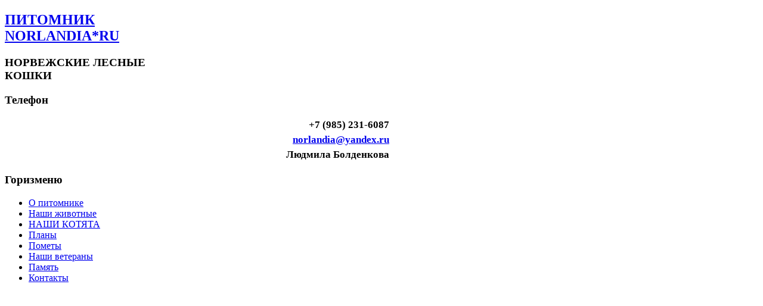

--- FILE ---
content_type: text/html; charset=utf-8
request_url: https://norlandia.ru/ru/pomet/23-pomet-1/311-erling
body_size: 14245
content:
<!DOCTYPE html PUBLIC "-//W3C//DTD XHTML 1.0 Transitional//EN" "http://www.w3.org/TR/xhtml1/DTD/xhtml1-transitional.dtd">
<html xmlns="http://www.w3.org/1999/xhtml" xml:lang="ru-ru" lang="ru-ru" >

<head>
  <base href="https://norlandia.ru/ru/pomet/23-pomet-1/311-erling" />
  <meta http-equiv="content-type" content="text/html; charset=utf-8" />
  <meta name="author" content="Super User" />
  <meta name="generator" content="Joomla! - Open Source Content Management" />
  <title>Erling</title>
  <script src="/media/system/js/mootools-core.js" type="text/javascript"></script>
  <script src="/media/system/js/core.js" type="text/javascript"></script>
  <script src="/media/system/js/caption.js" type="text/javascript"></script>
  <script src="/media/system/js/mootools-more.js" type="text/javascript"></script>
  <script type="text/javascript">
window.addEvent('load', function() {
				new JCaption('img.caption');
			});
  </script>

<link rel="stylesheet" href="/templates/system/css/system.css" type="text/css" />
<link rel="stylesheet" href="/templates/system/css/general.css" type="text/css" />
<link rel="stylesheet" href="/templates/a4joomla-twilight-free/css/template.css" type="text/css" />
<link rel="stylesheet" href="/templates/a4joomla-twilight-free/css/blue.css" type="text/css" />
<!--[if IE 6]>
<link rel="stylesheet" href="/templates/a4joomla-twilight-free/css/ie6.css" type="text/css" />
<style type="text/css">
img, div, a, input { behavior: url(/templates/a4joomla-twilight-free/iepngfix.htc) }
#search input.inputbox, #allwrap { behavior:none;}
</style>
<script src="/templates/a4joomla-twilight-free/js/iepngfix_tilebg.js" type="text/javascript"></script>
<![endif]-->
<!--[if lte IE 7]>
<link rel="stylesheet" href="/templates/a4joomla-twilight-free/css/ie67.css" type="text/css" />
<![endif]-->
<!--[if lte IE 8]>
<style type="text/css">
#search input.inputbox, #allwrap { behavior: url(/templates/a4joomla-twilight-free/js/PIE.php) }
</style>
<![endif]-->
  
<style type="text/css">
 #logo {
    width:300px;
 }
 #headerright {
    width:645px;
         background: none;   
     } 
 #search {
   width:0px;
   height:32px;
 }
 #slideshow-container {
  width:950px;
  height:340px;
 }
 #slideshow-container img { 
  width:950px; 
  height:340px;
 }
 #slcontrol {
  width:950px; 
  top:42.647058823529%;
 }
 a#slprev {
    background: url("/templates/a4joomla-twilight-free/images/previous-white.png") no-repeat scroll left center transparent;
 }
 a#slnext {
    background: url("/templates/a4joomla-twilight-free/images/next-white.png") no-repeat scroll right center transparent;
 }
</style>
  <script language="JavaScript"><!-- Beginfunction right(e) {var msg = "Картинки копировать запрещено.";
if (navigator.appName == 'Netscape' && e.which == 3) {alert(msg);return false;}if (navigator.appName == 'Microsoft Internet Explorer' && event.button==2) {alert(msg);return false;}else return true;}
function trap()
  {  if(document.images)        {        for(i=0;i<document.images.length;i++)          {          document.images[i].onmousedown = right;          document.images[i].onmouseup = right;          }        }  }// End --></script>
<script src="/templates/a4joomla-twilight-free/js/verysimpleslideshow.js" type="text/javascript"></script>
  <script src='https://www.google.com/recaptcha/api.js'></script>
</head>
 <body oncopy="return no_copy()" oncontextmenu="return false">


<div id="header" class="gainlayout" style="width:980px;">   
      <div id="logo" class="gainlayout">
           <h2><a href="https://norlandia.ru/" title="ПИТОМНИК NORLANDIA*RU">ПИТОМНИК NORLANDIA*RU</a></h2>
      <h3>НОРВЕЖСКИЕ ЛЕСНЫЕ КОШКИ</h3> 
      </div>
    <div id="headerright" class="gainlayout">
                  <div id="banner">
            		<div class="moduletable">
					<h3>Телефон</h3>
					

<div class="custom"  >
	<p style="color: #000000; font-family: 'Book Antiqua'; font-size: 17px; text-align: right;"><strong style="font-size: 17px; line-height: 1.5;">+7 (985) 231-6087 <br /> <span style="color: #ff0000;">
 <script type='text/javascript'>
 <!--
 var prefix = '&#109;a' + 'i&#108;' + '&#116;o';
 var path = 'hr' + 'ef' + '=';
 var addy16104 = 'n&#111;rl&#97;nd&#105;&#97;' + '&#64;';
 addy16104 = addy16104 + 'y&#97;nd&#101;x' + '&#46;' + 'r&#117;';
 document.write('<a ' + path + '\'' + prefix + ':' + addy16104 + '\'>');
 document.write(addy16104);
 document.write('<\/a>');
 //-->\n </script><script type='text/javascript'>
 <!--
 document.write('<span style=\'display: none;\'>');
 //-->
 </script>Этот адрес электронной почты защищен от спам-ботов. У вас должен быть включен JavaScript для просмотра.
 <script type='text/javascript'>
 <!--
 document.write('</');
 document.write('span>');
 //-->
 </script></span> <br /> Людмила Болденкова </strong></p></div>
		</div>
	 
          </div>
                <div class="clr"></div>
      </div>
      <div class="clr"></div>
</div>

<div id="allwrap" class="gainlayout" style="width:980px;">

<div id="wrap" class="gainlayout">

  <div id="topmenuwrap" class="gainlayout">
              <div id="topmenu" class="gainlayout">
           		<div class="moduletable">
					<h3>Горизменю</h3>
					
<ul class="menu">
<li class="item-134"><a href="/ru/o-nas" >О питомнике</a></li><li class="item-132"><a href="/ru/nashi-pitomtsy" >Наши животные</a></li><li class="item-129"><a href="/ru/kotyata" >НАШИ КОТЯТА</a></li><li class="item-130"><a href="/ru/plany" >Планы</a></li><li class="item-133 current active"><a href="/ru/pomet" >Пометы</a></li><li class="item-147"><a href="/ru/nashi-veterany" >Наши ветераны</a></li><li class="item-145"><a href="/ru/pamyat" >Память</a></li><li class="item-135"><a href="/ru/kont" >Контакты</a></li></ul>
		</div>
	
           <div class="clr"></div>
         </div> 
               <div class="clr"></div>
  </div> 

    <div id="slideshow-container">
    <img src="/templates/a4joomla-twilight-free/images/logo.jpg" alt="" />  </div>
   

   
  <div id="cbody" class="gainlayout">
    <div id="sidebar" style="width:190px;">     
      		<div class="moduletable_menu">
					
<ul class="menu">
<li class="item-101"><a href="/ru/" >Главная</a></li><li class="item-137"><a href="/ru/novosti" >Новости</a></li><li class="item-107 parent"><a href="/ru/o-porode" >О породе</a></li><li class="item-128"><a href="/ru/fotogalereya" >Фотогалерея</a></li><li class="item-114"><a href="/ru/kontakty" >Обратная связь</a></li><li class="item-112"><a href="/ru/ssilki" >Полезные ссылки</a></li></ul>
		</div>
			<div class="moduletable">
					<h3>Фотографии</h3>
					<div class="random-image">
	<img src="/images/phocagallery/B23U1270.jpg" alt="B23U1270.jpg" width="190" height="126" /></div>
		</div>
			<div class="moduletable">
					<div class="random-image">
	<img src="/images/phocagallery/1/Quentin_15w_1.jpg" alt="Quentin_15w_1.jpg" width="190" height="126" /></div>
		</div>
			<div class="moduletable">
					<div class="random-image">
	<img src="/images/phocagallery/2/B23U1274.jpg" alt="B23U1274.jpg" width="190" height="126" /></div>
		</div>
	    
  </div>
    <div id="content60" style="width:720px;">    
      <div id="content" class="gainlayout">
    
<div id="system-message-container">
</div>
      <div class="item-page">

	<h2>
			<a href="/ru/pomet/48-pomet-e-ii/311-erling">
		Erling</a>
		</h2>








<p> </p>
<table style="width: 733px;" border="0">
<tbody>
<tr>
<td> </td>
<td style="text-align: center;"><img src="/images/Pomet_E-II/Erling_165w.jpg" border="0" width="450" /></td>
</tr>
<tr>
<td style="text-align: center;"><span style="font-size: small;"><strong>16,5 недель</strong></span></td>
<td style="text-align: center;"><img src="/images/Pomet_E-II/Erling_165w_1.jpg" border="0" width="450" /></td>
</tr>
<tr>
<td> </td>
<td style="text-align: center;"><img src="/images/Pomet_E-II/Erling_165w_3.jpg" border="0" width="450" /></td>
</tr>
<tr>
<td> </td>
<td style="text-align: center;"><img src="/images/Pomet_E-II/Erling_125w_4.jpg" border="0" width="450" /></td>
</tr>
<tr>
<td style="text-align: center;"><strong>12,5 недель</strong></td>
<td style="text-align: center;"><img src="/images/Pomet_E-II/Erling_125w.jpg" border="0" width="450" /></td>
</tr>
<tr>
<td> </td>
<td style="text-align: center;"><img src="/images/Pomet_E-II/Erling_125w_2.jpg" border="0" width="450" /></td>
</tr>
<tr>
<td> </td>
<td style="text-align: center;"><img src="/images/Pomet_E-II/Erling_115w_2.jpg" border="0" width="450" /></td>
</tr>
<tr>
<td style="text-align: center;"><span style="font-size: small;"><strong>11,5 недель</strong></span></td>
<td style="text-align: center;"><img src="/images/Pomet_E-II/Erling_115w.jpg" border="0" width="450" /></td>
</tr>
<tr>
<td> </td>
<td style="text-align: center;"><img src="/images/Pomet_E-II/Erling_115w_6.jpg" border="0" width="450" /></td>
</tr>
<tr>
<td> </td>
<td style="text-align: center;"><img src="/images/Pomet_E-II/Erling_105w.jpg" border="0" width="450" /></td>
</tr>
<tr>
<td style="text-align: center;"><span style="font-size: small;"><strong>10,5 недель</strong></span></td>
<td style="text-align: center;"><img src="/images/Pomet_E-II/Erling_105w_2.jpg" border="0" width="450" /></td>
</tr>
<tr>
<td> </td>
<td style="text-align: center;"><img src="/images/Pomet_E-II/Erling_105w_3.jpg" border="0" width="450" /></td>
</tr>
<tr>
<td> </td>
<td style="text-align: center;"><img src="/images/Pomet_E-II/Erling_8w_4.jpg" border="0" width="450" /></td>
</tr>
<tr>
<td style="text-align: center;"><span style="font-size: small;"><strong>8,5 недель</strong></span></td>
<td style="text-align: center;"><img src="/images/Pomet_E-II/Erling_8w_2.jpg" border="0" width="450" /></td>
</tr>
<tr>
<td> </td>
<td style="text-align: center;"><img src="/images/Pomet_E-II/Erling_8w_3.jpg" border="0" width="450" /></td>
</tr>
<tr>
<td> </td>
<td style="text-align: center;"><img src="/images/Pomet_E-II/Erling_65w.jpg" border="0" width="450" /></td>
</tr>
<tr>
<td style="text-align: center;"><span style="font-size: small;"><strong>6,5 недель</strong></span></td>
<td style="text-align: center;"><img src="/images/Pomet_E-II/Erling_65w_2.jpg" border="0" width="450" /></td>
</tr>
<tr>
<td> </td>
<td style="text-align: center;"><img src="/images/Pomet_E-II/Erling_65w_3.jpg" border="0" width="450" /></td>
</tr>
<tr>
<td> </td>
<td style="text-align: center;"><img src="/images/Pomet_E-II/Erling_55w.jpg" border="0" width="450" /> </td>
</tr>
<tr>
<td style="text-align: center;"><span style="font-size: small;"><strong>5,5 недель</strong></span></td>
<td style="text-align: center;"><img src="/images/Pomet_E-II/Erling_55w_2.jpg" border="0" width="450" /></td>
</tr>
<tr>
<td> </td>
<td style="text-align: center;"><img src="/images/Pomet_E-II/Erling_55w_3.jpg" border="0" width="450" /> </td>
</tr>
</tbody>
</table>
				<ul class="pagenav">
					<li class="pagenav-prev">
						<a href="/ru/pomet/48-pomet-e-ii/312-elbjorg-ii" rel="prev">&lt; Назад</a>
					</li>
					<li class="pagenav-next">
						<a href="/ru/pomet/48-pomet-e-ii/310-edmund" rel="next">Вперёд &gt;</a>
					</li>
				</ul>
	
</div>
 
      </div>    
  </div>
    <div class="clr"></div>
  </div>
  
<!--end of wrap-->
</div>
    
<!--end of allwrap-->
</div>
<div id="footerwrap" class="gainlayout" style="width:980px;"> 
  <div id="footer" class="gainlayout">  
         </div>
norlandia.ru
</div>
<!--LiveInternet counter--><script type="text/javascript"><!--
document.write("<a href='http://www.liveinternet.ru/click' "+
"target=_blank><img src='//counter.yadro.ru/hit?t26.3;r"+
escape(document.referrer)+((typeof(screen)=="undefined")?"":
";s"+screen.width+"*"+screen.height+"*"+(screen.colorDepth?
screen.colorDepth:screen.pixelDepth))+";u"+escape(document.URL)+
";"+Math.random()+
"' alt='' title='LiveInternet: показано число посетителей за"+
" сегодня' "+
"border='0' width='88' height='15'><\/a>")
//--></script><!--/LiveInternet-->
<!-- Yandex.Metrika informer -->
<a href="http://metrika.yandex.ru/stat/?id=22446823&amp;from=informer"
target="_blank" rel="nofollow"><img src="//bs.yandex.ru/informer/22446823/3_1_FFFFFFFF_EFEFEFFF_0_pageviews"
style="width:88px; height:31px; border:0;" alt="Яндекс.Метрика" title="Яндекс.Метрика: данные за сегодня (просмотры, визиты и уникальные посетители)" onclick="try{Ya.Metrika.informer({i:this,id:22446823,lang:'ru'});return false}catch(e){}"/></a>
<!-- /Yandex.Metrika informer -->

<!-- Yandex.Metrika counter -->
<script type="text/javascript">
(function (d, w, c) {
    (w[c] = w[c] || []).push(function() {
        try {
            w.yaCounter22446823 = new Ya.Metrika({id:22446823,
                    webvisor:true,
                    clickmap:true,
                    trackLinks:true,
                    accurateTrackBounce:true});
        } catch(e) { }
    });

    var n = d.getElementsByTagName("script")[0],
        s = d.createElement("script"),
        f = function () { n.parentNode.insertBefore(s, n); };
    s.type = "text/javascript";
    s.async = true;
    s.src = (d.location.protocol == "https:" ? "https:" : "http:") + "//mc.yandex.ru/metrika/watch.js";

    if (w.opera == "[object Opera]") {
        d.addEventListener("DOMContentLoaded", f, false);
    } else { f(); }
})(document, window, "yandex_metrika_callbacks");
</script>
<noscript><div><img src="//mc.yandex.ru/watch/22446823" style="position:absolute; left:-9999px;" alt="" /></div></noscript>
<!-- /Yandex.Metrika counter -->
  <BODY OnLoad="nea()">
    <script>
function no_copy()
{
alert ("Нука брысь хулиганы! :)))")
return false
}
</script>
</body>
</html>
